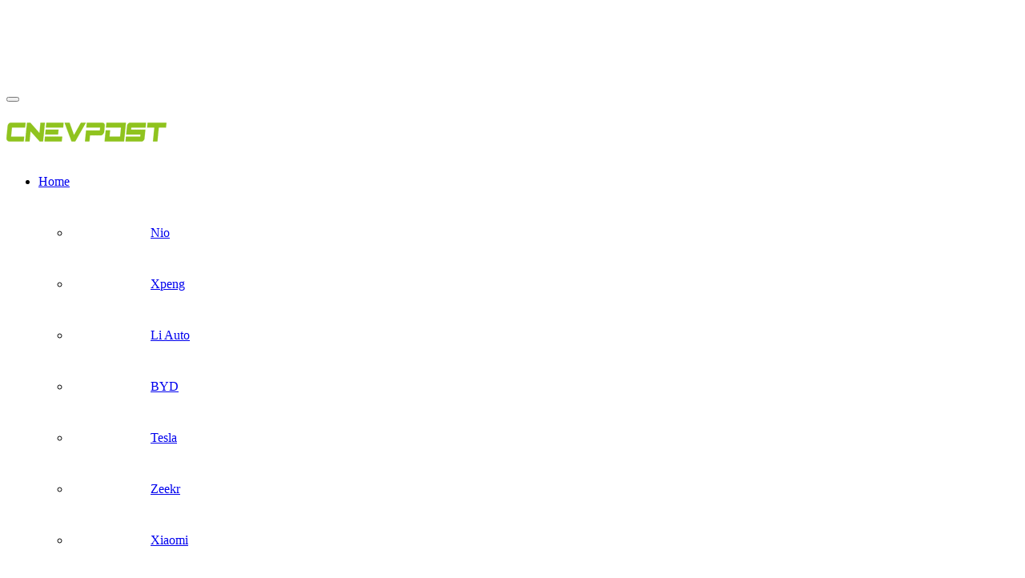

--- FILE ---
content_type: text/plain; charset=utf-8
request_url: https://ads.adthrive.com/http-api/cv2
body_size: 4384
content:
{"om":["00xbjwwl","07qjzu81","0929nj63","0g8i9uvz","0iyi1awv","0p298ycs8g7","0pycs8g7","0rfyztve","0y0basn0","1","1011_302_56273333","1028_8728253","10310289136970_559920874","10310289136970_574253771","11142692","11509227","11633448","1185:1610326628","1185:1610326728","11896988","12010084","12010088","12168663","12171239","12176509","12181287","124843_10","124848_8","124853_8","1453468","17_23391305","17_24765477","17_24765484","17_24794129","1819l5qo","1829819l5qo","1891/85325","199356166","1dynz4oo","1ftzvfyu","1hq8r86w","1szmtd70","201500257","206_503677","206_549638","2132:44101736","2132:44129096","2132:44129108","2132:45563177","2132:46038651","2249:512188092","2249:553779915","2249:553781220","2249:553781814","2249:650628539","2249:650628575","2249:650662457","2249:672917470","2249:680353640","2249:680357375","2249:691910064","2249:700758149","2307:0pycs8g7","2307:1819l5qo","2307:1szmtd70","2307:3d4r29fd","2307:4etfwvf1","2307:5vb39qim","2307:66r1jy9h","2307:6ok4bauh","2307:7cmeqmw8","2307:7qkajqck","2307:7uqs49qv","2307:7xb3th35","2307:87gc0tji","2307:8linfb0q","2307:8orkh93v","2307:9krcxphu","2307:a566o9hb","2307:ad6783io","2307:bu0fzuks","2307:cjsd6ifa","2307:cuudl2xr","2307:cv0h9mrv","2307:dt8ncuzh","2307:eal0nev6","2307:ez8lh6cn","2307:f3tdw9f3","2307:fqeh4hao","2307:g6418f73","2307:g749lgab","2307:gbwct10b","2307:gn3plkq1","2307:gsr6rila","2307:hfqgqvcv","2307:k0csqwfi","2307:pi9dvb89","2307:r0u09phz","2307:r6vl3f1t","2307:revf1erj","2307:rnvjtx7r","2307:tdv4kmro","2307:tty470r7","2307:u4atmpu4","2307:vdpy7l2e","2307:x7xpgcfc","2307:z2zvrgyz","23595974","23595989","2409_25495_176_CR52092921","24525574","247653151","248492122","24xairda","25_13mvd7kb","25_52qaclee","25_53v6aquw","25_op9gtamy","25_pz8lwofu","25_sqmqxvaf","25_utberk8n","25_yi6qlg3p","2676:85393222","2676:86739509","2715_9888_262592","2715_9888_440665","28933536","29414696","29414711","2jjp1phz","2pu0gomp","2u6eo12h","2yk07hi2","308_125203_19","31809564","31810016","3335_25247_700109379","33603859","33604490","33637455","34182009","34552895","3646_185414_T26335189","3646_185414_T26469746","3646_185414_T26469802","3658_15038_0c8tzhqm","3658_15078_87gc0tji","3658_15078_cuudl2xr","3658_15078_fqeh4hao","3658_15106_u4atmpu4","3658_155735_0pycs8g7","3658_18008_ahnxpq60","3658_18008_r6vl3f1t","3658_203382_f3tdw9f3","3658_203382_z2zvrgyz","3658_22070_nzstcsfu","3658_229286_1819l5qo","3702_139777_24765483","375227988","376887865","37cerfai","381513943572","3LMBEkP-wis","3d2984r29fd","3v2n6fcp","409_216386","409_216406","409_225978","409_226312","409_226342","409_227223","409_230728","43a7ptxe","44023623","44629254","44764946","44z2zjbq","45327624","45573264","458901553568","46091204","485027845327","48629971","48700636","48877306","49123013","49199529","4941618","4947806","49869015","4etfwvf1","4mmcjpc4","503677","50923117","51372397","51372410","514819301","52366877","523_354_85341","52qaclee","53v6aquw","547788","54779847","54779856","549638","5504:203632","5510:g53t89bp","5510:mznp7ktv","5510:quk7w53j","5510:r6vl3f1t","5510:u4atmpu4","5510:ujl9wsn7","55726194","557_409_216366","557_409_216596","557_409_220344","557_409_225988","557_409_228105","558_93_ay2adghj","558_93_u4atmpu4","56071098","564549740","5700:553781220","57961627","59780461","59780474","59856354","59873230","5989_84349_553781220","60157548","6126589193","618576351","618653722","618876699","618980679","61900406","619089559","61916211","61916225","61916229","61932920","6226505239","6226527043","6250_66552_1114985353","627301267","627309156","627309159","628013474","628015148","628086965","628153053","628153173","628222860","628223277","628360579","628360582","628444259","628444262","628444433","628444439","628456307","628456310","628456313","628456379","628456382","628622163","628622172","628622178","628622241","628622244","628622247","628622250","628683371","628687043","628687157","628687460","628687463","628803013","628841673","629007394","629009180","629167998","629168001","629168010","629168565","629171196","629171202","629350437","62978299","62978887","62980383","62981075","630928655","6365_61796_784844652399","6365_61796_784880274628","6547_67916_2hYuxP6DP6nOlBP1uxFK","6547_67916_HlotzL1juvR3i0s2wD5z","6547_67916_RJ8ozqfYWe4LK9CQUaB5","6547_67916_Z7vmuj3hd3uog0DlD074","6547_67916_nUcyD0NQO50akUfpcTeF","659216891404","663293761","677843517","680_99480_696504968","680_99480_700109389","680_99480_700109393","688273626","690_99485_1610326628","690_99485_1610326728","693494591","696504968","696504971","697189960","697876985","697876986","697876988","697876994","697893164","697893254","697893306","697893422","6ejtrnf9","6mrds7pc","700109389","700109399","702397981","702423494","704475669","704889081","704968015","705115233","705115332","705115523","705116521","705127202","70_86082794","70_86698023","725307849769","7354_217088_86434096","74243_74_17415009","74243_74_18364017","74243_74_18364062","74243_74_18364087","74243_74_18364134","74243_74_18364314","754085118673","767866825418","76mreekc","774000895679","77gj3an4","786935973586","793240758689","794109848040","794351835561","7969_149355_45977549","7969_149355_46039894","7969_149355_46039897","7cmeqmw8","7fc6xgyo","7sf7w6kh","7x298b3th35","7xb3th35","7yz8chnz","8152859","8152879","8160967","8193073","8193076","8193078","83448047","85444966","85690699","85943196","85987364","86088017","86434096","86434663","86698143","86698464","86739700","86991452","86991455","8831024240_564559436","8968064","8irwqpqs","8l298infb0q","8linfb0q","8orkh93v","9010/6d6f4081f445bfe6dd30563fe3476ab4","9057/0328842c8f1d017570ede5c97267f40d","9057/1ed2e1a3f7522e9d5b4d247b57ab0c7c","9057/211d1f0fa71d1a58cabee51f2180e38f","90_12952198","97_8193078","9925w9vu","99q18eux","9b298emdp1b","9bemdp1b","9krcxphu","9vtd24w4","E4WSOMeLzPI","GUqEjJwcS0s","NplsJAxRH1w","RAKT2039000H","a1m9wazh","a3ts2hcp","a566o9hb","a7wye4jw","a8beztgq","af9kspoi","ascierwp","bbmp7y9z","bc5edztw","bd5xg6f6","bu0fzuks","bwthmrr1","bwwbm3ch","c1hsjx06","c7z0h277","cjsd6ifa","cr-2azmi2ttu9vd","cr-2azmi2ttuatj","cr-2azmi2ttubwe","cr-2azmi2ttubxe","cr-6imfabtvu9vd","cr-6ovjht2euatj","cr-97wz5f4wubqk","cr-aaqt0j8vubwj","cr-aaqt0k1pubwj","cr-aawz1h8qubwj","cr-f6puwm2y27tf1","cr-f6puwm2yw7tf1","cr-g7ywwk5qvft","cr-h6q46o706lrgv2","cr-wzt6eo5fubwe","cu298udl2xr","cv0h9mrv","cymho2zs","d3321eca-dbf8-4bd6-b4d9-93ce164984b3","d3f27cc7-cc3f-4bd4-b5e2-fe1dd4b4d132","d42sqlzp","de66hk0y","dsp-404751","dsugp5th","dt8ncuzh","dxqefrvi","e9qxwwf1","eal0nev6","extremereach_creative_76559239","ez8lh6cn","f3h9fqou","f3tdw9f3","f5jxtba9","f6ik4wlr","f7298u6bcn5","f8e4ig0n","fadqqb1c","fdujxvyb","fjp0ceax","fpbj0p83","ft79er7MHcU","g29thswx","g53t89bp","g749lgab","gbrnhd0n","ge4kwk32","gn3plkq1","h1m1w12p","hbje7ofi","hffavbt7","hfqgqvcv","hu52wf5i","hwr63jqc","hxxrc6st","i2aglcoy","i92980isgt0","iy6hsneq","j39smngx","k0csqwfi","k2xfz54q","kk2985768bd","kk5768bd","kl6f4xmt","knoebx5v","l4p5cwls","ll77hviy","lxlnailk","m1gs48fk","mmk7sko0","mtsc0nih","muaxvglt","muvxy961","mz6snrrk","mznp7ktv","n3egwnq7","n8w0plts","nnkhm999","o2s05iig","oj70mowv","onn09e1VWXU","ooo6jtia","oz31jrd0","ozdii3rw","p0odjzyt","pfdpikea","pi2986u4hm4","pi9dvb89","pkydekxi","pl298th4l1a","plth4l1a","pz8lwofu","qqvgscdx","qt09ii59","quk7w53j","quuhpp2i","r0u09phz","r3co354x","r6vl3f1t","revf1erj","rk5pkdan","rnvjtx7r","rrlikvt1","s37ll62x","s4s41bit","sbkk6qvv","sc0ju1st","scpvMntwtuw","sj78qu8s","szng7r8g","t2dlmwva","t2uhnbes","t7d69r6a","ti0s3bz3","tjdlqflr","ttjmhjja","tzngt86j","u2x4z0j8","u4atmpu4","umq7ucle","v705kko8","v8v6h2i5","vdcb5d4i","vdpy7l2e","vj7hzkpp","wdpfp43w","wrcm5qch","wvuhrb6o","xgjdt26g","xhp8w5m8","xjtl1v34","xncaqh7c","xson3pvm","xszg0ebh","xtxa8s2d","y141rtv6","yass8yy7","yck56l4i","ycxmeyu6","ygwxiaon","yi6qlg3p","z2zvrgyz","zaiy3lqy","zep75yl2","zh83vvb7","ziox91q0","zisbjpsl","zj298n6yvkc","zpm9ltrh","zw6jpag6","7979132","7979135"],"pmp":[],"adomains":["123notices.com","1md.org","about.bugmd.com","acelauncher.com","adameve.com","akusoli.com","allyspin.com","askanexpertonline.com","atomapplications.com","bassbet.com","betsson.gr","biz-zone.co","bizreach.jp","braverx.com","bubbleroom.se","bugmd.com","buydrcleanspray.com","byrna.com","capitaloneshopping.com","clarifion.com","combatironapparel.com","controlcase.com","convertwithwave.com","cotosen.com","countingmypennies.com","cratedb.com","croisieurope.be","cs.money","dallasnews.com","definition.org","derila-ergo.com","dhgate.com","dhs.gov","displate.com","easyprint.app","easyrecipefinder.co","fabpop.net","familynow.club","fla-keys.com","folkaly.com","g123.jp","gameswaka.com","getbugmd.com","getconsumerchoice.com","getcubbie.com","gowavebrowser.co","gowdr.com","gransino.com","grosvenorcasinos.com","guard.io","hero-wars.com","holts.com","instantbuzz.net","itsmanual.com","jackpotcitycasino.com","justanswer.com","justanswer.es","la-date.com","lightinthebox.com","liverrenew.com","local.com","lovehoney.com","lulutox.com","lymphsystemsupport.com","manualsdirectory.org","meccabingo.com","medimops.de","mensdrivingforce.com","millioner.com","miniretornaveis.com","mobiplus.me","myiq.com","national-lottery.co.uk","naturalhealthreports.net","nbliver360.com","nikke-global.com","nordicspirit.co.uk","nuubu.com","onlinemanualspdf.co","original-play.com","outliermodel.com","paperela.com","paradisestays.site","parasiterelief.com","peta.org","photoshelter.com","plannedparenthood.org","playvod-za.com","printeasilyapp.com","printwithwave.com","profitor.com","quicklearnx.com","quickrecipehub.com","rakuten-sec.co.jp","rangeusa.com","refinancegold.com","robocat.com","royalcaribbean.com","saba.com.mx","shift.com","simple.life","spinbara.com","systeme.io","taboola.com","tackenberg.de","temu.com","tenfactorialrocks.com","theoceanac.com","topaipick.com","totaladblock.com","usconcealedcarry.com","vagisil.com","vegashero.com","vegogarden.com","veryfast.io","viewmanuals.com","viewrecipe.net","votervoice.net","vuse.com","wavebrowser.co","wavebrowserpro.com","weareplannedparenthood.org","xiaflex.com","yourchamilia.com"]}